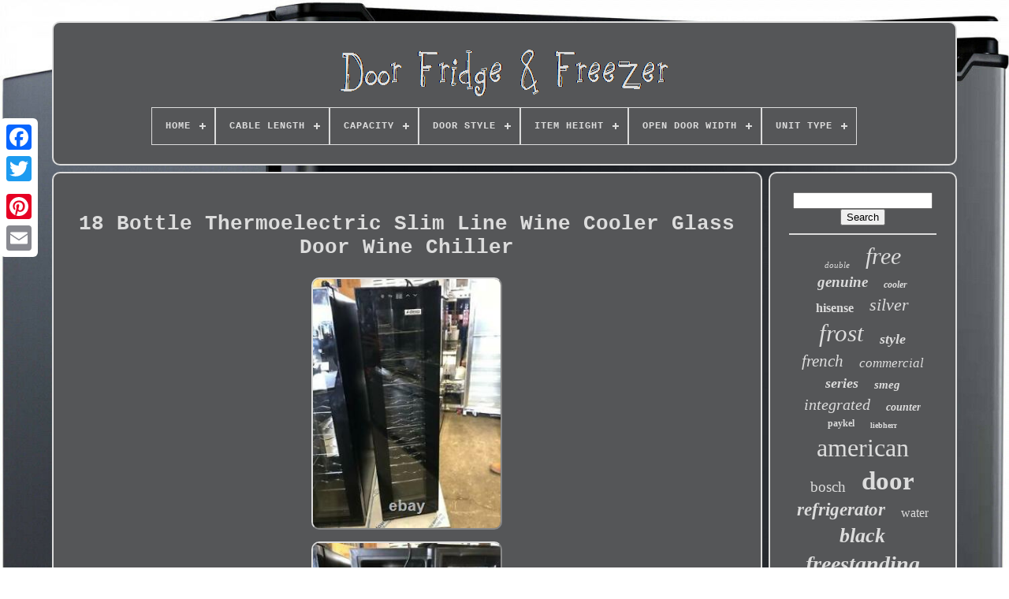

--- FILE ---
content_type: text/html
request_url: https://doorfridgefreezer.com/en/18_bottle_thermoelectric_slim_line_wine_cooler_glass_door_wine_chiller.htm
body_size: 5076
content:
 	<!DOCTYPE  HTML>	
		 <HTML> 
	

 	  	   
<HEAD> 
	


	 
	  <TITLE>	
18 Bottle Thermoelectric Slim Line Wine Cooler Glass Door Wine Chiller	    </TITLE>   
				 	<LINK REL="icon" HREF="https://doorfridgefreezer.com/favicon.png" TYPE="image/png">  
		
<META HTTP-EQUIV="content-type"  CONTENT="text/html; charset=UTF-8">
   
	   		<META  CONTENT="width=device-width, initial-scale=1" NAME="viewport"> 
	  
	
	
 	


<!--////////////////////////////////////////////////////////-->
<LINK HREF="https://doorfridgefreezer.com/xycuvyw.css"  TYPE="text/css" REL="stylesheet">
  
	 
<LINK  TYPE="text/css" REL="stylesheet"  HREF="https://doorfridgefreezer.com/radaridad.css"> 	 

	   <SCRIPT TYPE="text/javascript" SRC="https://code.jquery.com/jquery-latest.min.js">	 </SCRIPT>  

	
	<SCRIPT TYPE="text/javascript"	SRC="https://doorfridgefreezer.com/dani.js">
	</SCRIPT>   

	    
<!--////////////////////////////////////////////////////////-->
<SCRIPT SRC="https://doorfridgefreezer.com/fexon.js"  TYPE="text/javascript">
 
 	</SCRIPT>

 

	 
<!--////////////////////////////////////////////////////////-->
<SCRIPT ASYNC TYPE="text/javascript" SRC="https://doorfridgefreezer.com/zemol.js">	 </SCRIPT>


		 <SCRIPT   ASYNC	TYPE="text/javascript" SRC="https://doorfridgefreezer.com/valut.js">   	</SCRIPT>
	  	

 
	
		<SCRIPT   TYPE="text/javascript">var a2a_config = a2a_config || {};a2a_config.no_3p = 1; </SCRIPT>

  	

	
	
<SCRIPT TYPE="text/javascript"> 	
 
	window.onload = function ()
	{
		ruwecajiga('pidilaw', 'Search', 'https://doorfridgefreezer.com/en/search.php');
		legucaku("zabe.php","ybmr", "18 Bottle Thermoelectric Slim Line Wine Cooler Glass Door Wine Chiller");
		
		
	}
	
  </SCRIPT> 
  

    
 </HEAD>

 

	
  	
  

<BODY  DATA-ID="174663441788">
 




	 <DIV  CLASS="a2a_kit a2a_kit_size_32 a2a_floating_style a2a_vertical_style" STYLE="left:0px; top:150px;">
		
<A CLASS="a2a_button_facebook"></A>
    		
		    
<!--////////////////////////////////////////////////////////-->
<A CLASS="a2a_button_twitter">

 	</A>

		
<A CLASS="a2a_button_google_plus">		</A> 	 		 	
			<A CLASS="a2a_button_pinterest">  
  </A> 
 	

		
 

<A  CLASS="a2a_button_email">	 

</A>
	</DIV>
 

		 	 
<DIV ID="ducawamino">     	 
			  <DIV ID="gise">		 	   
			 	
<A  HREF="https://doorfridgefreezer.com/en/">
	<IMG ALT="Door Fridge & Freezer" SRC="https://doorfridgefreezer.com/en/door_fridge_freezer.gif">
  </A>	


			
<div id='vuhixole' class='align-center'>
<ul>
<li class='has-sub'><a href='https://doorfridgefreezer.com/en/'><span>Home</span></a>
<ul>
	<li><a href='https://doorfridgefreezer.com/en/all_items_door_fridge_freezer.htm'><span>All items</span></a></li>
	<li><a href='https://doorfridgefreezer.com/en/recent_items_door_fridge_freezer.htm'><span>Recent items</span></a></li>
	<li><a href='https://doorfridgefreezer.com/en/most_popular_items_door_fridge_freezer.htm'><span>Most popular items</span></a></li>
	<li><a href='https://doorfridgefreezer.com/en/latest_videos_door_fridge_freezer.htm'><span>Latest videos</span></a></li>
</ul>
</li>

<li class='has-sub'><a href='https://doorfridgefreezer.com/en/cable_length/'><span>Cable Length</span></a>
<ul>
	<li><a href='https://doorfridgefreezer.com/en/cable_length/1_ft.htm'><span>1 Ft (13)</span></a></li>
	<li><a href='https://doorfridgefreezer.com/en/cable_length/1_2_m.htm'><span>1.2 M (4)</span></a></li>
	<li><a href='https://doorfridgefreezer.com/en/cable_length/1_5_ft.htm'><span>1.5 Ft (8)</span></a></li>
	<li><a href='https://doorfridgefreezer.com/en/cable_length/1_5_m.htm'><span>1.5 M (47)</span></a></li>
	<li><a href='https://doorfridgefreezer.com/en/cable_length/1_8_m.htm'><span>1.8 M (13)</span></a></li>
	<li><a href='https://doorfridgefreezer.com/en/cable_length/1_8m.htm'><span>1.8m (6)</span></a></li>
	<li><a href='https://doorfridgefreezer.com/en/cable_length/1_9_m.htm'><span>1.9 M (2)</span></a></li>
	<li><a href='https://doorfridgefreezer.com/en/cable_length/1_9m.htm'><span>1.9m (8)</span></a></li>
	<li><a href='https://doorfridgefreezer.com/en/cable_length/120_cm.htm'><span>120 Cm (4)</span></a></li>
	<li><a href='https://doorfridgefreezer.com/en/cable_length/2_m.htm'><span>2 M (86)</span></a></li>
	<li><a href='https://doorfridgefreezer.com/en/cable_length/2_2_m.htm'><span>2.2 M (6)</span></a></li>
	<li><a href='https://doorfridgefreezer.com/en/cable_length/2_4_m.htm'><span>2.4 M (16)</span></a></li>
	<li><a href='https://doorfridgefreezer.com/en/cable_length/2_4m.htm'><span>2.4m (4)</span></a></li>
	<li><a href='https://doorfridgefreezer.com/en/cable_length/2_5_m.htm'><span>2.5 M (3)</span></a></li>
	<li><a href='https://doorfridgefreezer.com/en/cable_length/200cm.htm'><span>200cm (5)</span></a></li>
	<li><a href='https://doorfridgefreezer.com/en/cable_length/3_m.htm'><span>3 M (5)</span></a></li>
	<li><a href='https://doorfridgefreezer.com/en/cable_length/3_3_ft.htm'><span>3.3 Ft (41)</span></a></li>
	<li><a href='https://doorfridgefreezer.com/en/cable_length/4_ft.htm'><span>4 Ft (33)</span></a></li>
	<li><a href='https://doorfridgefreezer.com/en/cable_length/5_ft.htm'><span>5 Ft (13)</span></a></li>
	<li><a href='https://doorfridgefreezer.com/en/cable_length/not_published.htm'><span>Not Published (4)</span></a></li>
	<li><a href='https://doorfridgefreezer.com/en/recent_items_door_fridge_freezer.htm'>Other (2793)</a></li>
</ul>
</li>

<li class='has-sub'><a href='https://doorfridgefreezer.com/en/capacity/'><span>Capacity</span></a>
<ul>
	<li><a href='https://doorfridgefreezer.com/en/capacity/1_5_ft.htm'><span>1-5 Ft³ (35)</span></a></li>
	<li><a href='https://doorfridgefreezer.com/en/capacity/10_1_15_ft.htm'><span>10.1-15 Ft³ (20)</span></a></li>
	<li><a href='https://doorfridgefreezer.com/en/capacity/15_1_20_ft.htm'><span>15.1-20 Ft³ (19)</span></a></li>
	<li><a href='https://doorfridgefreezer.com/en/capacity/20_1_25_ft.htm'><span>20.1-25 Ft³ (51)</span></a></li>
	<li><a href='https://doorfridgefreezer.com/en/capacity/25_1_30_ft.htm'><span>25.1-30 Ft³ (12)</span></a></li>
	<li><a href='https://doorfridgefreezer.com/en/capacity/294_l.htm'><span>294 L (17)</span></a></li>
	<li><a href='https://doorfridgefreezer.com/en/capacity/340l.htm'><span>340l (11)</span></a></li>
	<li><a href='https://doorfridgefreezer.com/en/capacity/359l.htm'><span>359l (10)</span></a></li>
	<li><a href='https://doorfridgefreezer.com/en/capacity/5_1_10_ft.htm'><span>5.1-10 Ft³ (37)</span></a></li>
	<li><a href='https://doorfridgefreezer.com/en/capacity/501l.htm'><span>501l (16)</span></a></li>
	<li><a href='https://doorfridgefreezer.com/en/capacity/541_litres.htm'><span>541 Litres (12)</span></a></li>
	<li><a href='https://doorfridgefreezer.com/en/capacity/601_l.htm'><span>601 L (14)</span></a></li>
	<li><a href='https://doorfridgefreezer.com/en/capacity/605_l.htm'><span>605 L (18)</span></a></li>
	<li><a href='https://doorfridgefreezer.com/en/capacity/609_l.htm'><span>609 L (12)</span></a></li>
	<li><a href='https://doorfridgefreezer.com/en/capacity/625l.htm'><span>625l (11)</span></a></li>
	<li><a href='https://doorfridgefreezer.com/en/capacity/635_l.htm'><span>635 L (32)</span></a></li>
	<li><a href='https://doorfridgefreezer.com/en/capacity/635_litres.htm'><span>635 Litres (10)</span></a></li>
	<li><a href='https://doorfridgefreezer.com/en/capacity/665l.htm'><span>665l (11)</span></a></li>
	<li><a href='https://doorfridgefreezer.com/en/capacity/80l.htm'><span>80l (17)</span></a></li>
	<li><a href='https://doorfridgefreezer.com/en/capacity/87l.htm'><span>87l (12)</span></a></li>
	<li><a href='https://doorfridgefreezer.com/en/recent_items_door_fridge_freezer.htm'>Other (2737)</a></li>
</ul>
</li>

<li class='has-sub'><a href='https://doorfridgefreezer.com/en/door_style/'><span>Door Style</span></a>
<ul>
	<li><a href='https://doorfridgefreezer.com/en/door_style/2_door.htm'><span>2 Door (3)</span></a></li>
	<li><a href='https://doorfridgefreezer.com/en/door_style/bottom_freezer.htm'><span>Bottom Freezer (12)</span></a></li>
	<li><a href='https://doorfridgefreezer.com/en/door_style/bottom_freezer.htm'><span>Bottom-freezer (449)</span></a></li>
	<li><a href='https://doorfridgefreezer.com/en/door_style/bottom_freezer_doors.htm'><span>Bottom-freezer Doors (2)</span></a></li>
	<li><a href='https://doorfridgefreezer.com/en/door_style/built_in.htm'><span>Built-in (75)</span></a></li>
	<li><a href='https://doorfridgefreezer.com/en/door_style/compact.htm'><span>Compact (62)</span></a></li>
	<li><a href='https://doorfridgefreezer.com/en/door_style/door_in_door.htm'><span>Door-in-door (6)</span></a></li>
	<li><a href='https://doorfridgefreezer.com/en/door_style/double_door.htm'><span>Double Door (5)</span></a></li>
	<li><a href='https://doorfridgefreezer.com/en/door_style/dual_door.htm'><span>Dual Door (16)</span></a></li>
	<li><a href='https://doorfridgefreezer.com/en/door_style/french_door.htm'><span>French Door (193)</span></a></li>
	<li><a href='https://doorfridgefreezer.com/en/door_style/multi.htm'><span>Multi (2)</span></a></li>
	<li><a href='https://doorfridgefreezer.com/en/door_style/multi_door.htm'><span>Multi Door (11)</span></a></li>
	<li><a href='https://doorfridgefreezer.com/en/door_style/retro.htm'><span>Retro (2)</span></a></li>
	<li><a href='https://doorfridgefreezer.com/en/door_style/reversible.htm'><span>Reversible (14)</span></a></li>
	<li><a href='https://doorfridgefreezer.com/en/door_style/reversible_door.htm'><span>Reversible Door (9)</span></a></li>
	<li><a href='https://doorfridgefreezer.com/en/door_style/reversible_doors.htm'><span>Reversible Doors (6)</span></a></li>
	<li><a href='https://doorfridgefreezer.com/en/door_style/side_by_side.htm'><span>Side-by-side (530)</span></a></li>
	<li><a href='https://doorfridgefreezer.com/en/door_style/single_door.htm'><span>Single Door (308)</span></a></li>
	<li><a href='https://doorfridgefreezer.com/en/door_style/slab.htm'><span>Slab (2)</span></a></li>
	<li><a href='https://doorfridgefreezer.com/en/door_style/top_freezer.htm'><span>Top-freezer (49)</span></a></li>
	<li><a href='https://doorfridgefreezer.com/en/recent_items_door_fridge_freezer.htm'>Other (1358)</a></li>
</ul>
</li>

<li class='has-sub'><a href='https://doorfridgefreezer.com/en/item_height/'><span>Item Height</span></a>
<ul>
	<li><a href='https://doorfridgefreezer.com/en/item_height/1_76m_1_99m.htm'><span>1.76m - 1.99m (21)</span></a></li>
	<li><a href='https://doorfridgefreezer.com/en/item_height/118_cm.htm'><span>118 Cm (23)</span></a></li>
	<li><a href='https://doorfridgefreezer.com/en/item_height/178_cm.htm'><span>178 Cm (38)</span></a></li>
	<li><a href='https://doorfridgefreezer.com/en/item_height/179.htm'><span>179 (28)</span></a></li>
	<li><a href='https://doorfridgefreezer.com/en/item_height/1785_mm.htm'><span>1785 Mm (20)</span></a></li>
	<li><a href='https://doorfridgefreezer.com/en/item_height/178cm.htm'><span>178cm (40)</span></a></li>
	<li><a href='https://doorfridgefreezer.com/en/item_height/179_cm.htm'><span>179 Cm (63)</span></a></li>
	<li><a href='https://doorfridgefreezer.com/en/item_height/1790_mm.htm'><span>1790 Mm (32)</span></a></li>
	<li><a href='https://doorfridgefreezer.com/en/item_height/1790mm.htm'><span>1790mm (38)</span></a></li>
	<li><a href='https://doorfridgefreezer.com/en/item_height/179cm.htm'><span>179cm (57)</span></a></li>
	<li><a href='https://doorfridgefreezer.com/en/item_height/180cm.htm'><span>180cm (25)</span></a></li>
	<li><a href='https://doorfridgefreezer.com/en/item_height/183_cm.htm'><span>183 Cm (24)</span></a></li>
	<li><a href='https://doorfridgefreezer.com/en/item_height/185_cm.htm'><span>185 Cm (25)</span></a></li>
	<li><a href='https://doorfridgefreezer.com/en/item_height/185_3_cm.htm'><span>185.3 Cm (20)</span></a></li>
	<li><a href='https://doorfridgefreezer.com/en/item_height/190_cm.htm'><span>190 Cm (29)</span></a></li>
	<li><a href='https://doorfridgefreezer.com/en/item_height/190cm.htm'><span>190cm (21)</span></a></li>
	<li><a href='https://doorfridgefreezer.com/en/item_height/85_cm.htm'><span>85 Cm (22)</span></a></li>
	<li><a href='https://doorfridgefreezer.com/en/item_height/more_than_1270_mm.htm'><span>More Than 1270 Mm (41)</span></a></li>
	<li><a href='https://doorfridgefreezer.com/en/item_height/more_than_1651_mm.htm'><span>More Than 1651 Mm (118)</span></a></li>
	<li><a href='https://doorfridgefreezer.com/en/item_height/1790.htm'><span>1790 (44)</span></a></li>
	<li><a href='https://doorfridgefreezer.com/en/recent_items_door_fridge_freezer.htm'>Other (2385)</a></li>
</ul>
</li>

<li class='has-sub'><a href='https://doorfridgefreezer.com/en/open_door_width/'><span>Open Door Width</span></a>
<ul>
	<li><a href='https://doorfridgefreezer.com/en/open_door_width/116_130_cm.htm'><span>116 - 130 Cm (7)</span></a></li>
	<li><a href='https://doorfridgefreezer.com/en/open_door_width/1270_1397_mm.htm'><span>1270-1397 Mm (4)</span></a></li>
	<li><a href='https://doorfridgefreezer.com/en/open_door_width/20_cm.htm'><span>20 Cm (6)</span></a></li>
	<li><a href='https://doorfridgefreezer.com/en/open_door_width/47_5_cm.htm'><span>47.5 Cm (3)</span></a></li>
	<li><a href='https://doorfridgefreezer.com/en/open_door_width/51_65_cm.htm'><span>51 - 65 Cm (83)</span></a></li>
	<li><a href='https://doorfridgefreezer.com/en/open_door_width/60_2_cm.htm'><span>60.2 Cm (2)</span></a></li>
	<li><a href='https://doorfridgefreezer.com/en/open_door_width/61_cm.htm'><span>61 Cm (7)</span></a></li>
	<li><a href='https://doorfridgefreezer.com/en/open_door_width/65_cm.htm'><span>65 Cm (3)</span></a></li>
	<li><a href='https://doorfridgefreezer.com/en/open_door_width/66_75_cm.htm'><span>66 - 75 Cm (7)</span></a></li>
	<li><a href='https://doorfridgefreezer.com/en/open_door_width/76_90_cm.htm'><span>76 - 90 Cm (10)</span></a></li>
	<li><a href='https://doorfridgefreezer.com/en/open_door_width/91_100_cm.htm'><span>91 - 100 Cm (18)</span></a></li>
	<li><a href='https://doorfridgefreezer.com/en/open_door_width/less_than_20_in.htm'><span>Less Than 20 In (3)</span></a></li>
	<li><a href='https://doorfridgefreezer.com/en/open_door_width/more_than_2_03_m.htm'><span>More Than 2.03 M (9)</span></a></li>
	<li><a href='https://doorfridgefreezer.com/en/open_door_width/not_found.htm'><span>Not Found (2)</span></a></li>
	<li><a href='https://doorfridgefreezer.com/en/open_door_width/not_published.htm'><span>Not Published (22)</span></a></li>
	<li><a href='https://doorfridgefreezer.com/en/recent_items_door_fridge_freezer.htm'>Other (2928)</a></li>
</ul>
</li>

<li class='has-sub'><a href='https://doorfridgefreezer.com/en/unit_type/'><span>Unit Type</span></a>
<ul>
	<li><a href='https://doorfridgefreezer.com/en/unit_type/side_by_side.htm'><span>Side By Side (5)</span></a></li>
	<li><a href='https://doorfridgefreezer.com/en/unit_type/unit.htm'><span>Unit (371)</span></a></li>
	<li><a href='https://doorfridgefreezer.com/en/recent_items_door_fridge_freezer.htm'>Other (2738)</a></li>
</ul>
</li>

</ul>
</div>

		
  </DIV>
 
 	 

		
<DIV ID="qytokimyw">   
			<DIV	ID="zyfypab">	 
				 
<DIV ID="vajodes">	  		  
	 	  </DIV>
 

					<h1 class="[base64]">18 Bottle Thermoelectric Slim Line Wine Cooler Glass Door Wine Chiller
</h1>
 	<br/>		  
<img class="cf8hd3" src="https://doorfridgefreezer.com/en/images/18_Bottle_Thermoelectric_Slim_Line_Wine_Cooler_Glass_Door_Wine_Chiller_01_ime.jpg" title="18 Bottle Thermoelectric Slim Line Wine Cooler Glass Door Wine Chiller" alt="18 Bottle Thermoelectric Slim Line Wine Cooler Glass Door Wine Chiller"/>

<br/> 
<img class="cf8hd3" src="https://doorfridgefreezer.com/en/images/18_Bottle_Thermoelectric_Slim_Line_Wine_Cooler_Glass_Door_Wine_Chiller_02_dlfv.jpg" title="18 Bottle Thermoelectric Slim Line Wine Cooler Glass Door Wine Chiller" alt="18 Bottle Thermoelectric Slim Line Wine Cooler Glass Door Wine Chiller"/>
	

<br/> 
	 
 <br/>
 <img class="cf8hd3" src="https://doorfridgefreezer.com/en/mycyj.gif" title="18 Bottle Thermoelectric Slim Line Wine Cooler Glass Door Wine Chiller" alt="18 Bottle Thermoelectric Slim Line Wine Cooler Glass Door Wine Chiller"/>    <img class="cf8hd3" src="https://doorfridgefreezer.com/en/daxi.gif" title="18 Bottle Thermoelectric Slim Line Wine Cooler Glass Door Wine Chiller" alt="18 Bottle Thermoelectric Slim Line Wine Cooler Glass Door Wine Chiller"/> 
	 
<br/>  
	 	 <p> 18 Bottle Thermoelectric Wine Cooler Glass Door Chillier. Professional slim line wine refrigerator for home, catering industry use in bars, pubs, restaurants and hotels. THIS IS A BRAND NEW ITEM THAT HAS NEVER BEEN USED BUT HAS BEEN A DISPLAY MODEL IN A SHOWROOM, THERE ARE DENTS AND MARKS ON IT FROM WHERE IT HAS BEEN MOVED.   </p> 
  The item "18 Bottle Thermoelectric Slim Line Wine Cooler Glass Door Wine Chiller" is in sale since Wednesday, March 3, 2021. This item is in the category "Home, Furniture & DIY\Appliances\Fridges & Freezers\Wine Cabinets & Fridges". The seller is "canmac_catering" and is located in LUTTERWORTH, Warwickshire. This item can be shipped to United Kingdom.
<ol>
<li>Model: BCW-49A</li>
<li>Colour: Black</li>
<li>Item Height: 96 cm</li>
<li>Item Width: 25 cm</li>
<li>Installation: Freestanding</li>
<li>Type: Thermoelectric</li>
<li>Features: Interior LED Lighting</li>
<li>Door Style: Single Door</li>
<li>Brand: Unbranded</li>
<li>Number of Doors: 1</li>
</ol>
  
<br/>

 <img class="cf8hd3" src="https://doorfridgefreezer.com/en/mycyj.gif" title="18 Bottle Thermoelectric Slim Line Wine Cooler Glass Door Wine Chiller" alt="18 Bottle Thermoelectric Slim Line Wine Cooler Glass Door Wine Chiller"/>    <img class="cf8hd3" src="https://doorfridgefreezer.com/en/daxi.gif" title="18 Bottle Thermoelectric Slim Line Wine Cooler Glass Door Wine Chiller" alt="18 Bottle Thermoelectric Slim Line Wine Cooler Glass Door Wine Chiller"/>  <br/>
		
				
				  
 <SCRIPT TYPE="text/javascript">	   
					qafowyti();
				 
  </SCRIPT>  
			
				   <DIV  CLASS="a2a_kit a2a_kit_size_32 a2a_default_style"  STYLE="margin:10px auto;width:200px;">   
					  
<A  CLASS="a2a_button_facebook"> 
</A>	  
	

					
 
	<A CLASS="a2a_button_twitter">

 

</A> 

					

<A   CLASS="a2a_button_google_plus">
</A>
   
						
<A	CLASS="a2a_button_pinterest">	 	 </A> 
  	
					
	
 
<A  CLASS="a2a_button_email">

 </A>

 
						 	</DIV> 
					
				
			 	 
  </DIV>
		

 
			  


<DIV  ID="xabafyca">
  
				
					   

<!--////////////////////////////////////////////////////////-->
<DIV ID="pidilaw"> 	 
					<HR>
				
  </DIV> 

   

				 <DIV  ID="himes">
	 
 </DIV> 	
 
				
					<DIV  ID="xifadosu">
  
					<a style="font-family:GilbertUltraBold;font-size:11px;font-weight:lighter;font-style:italic;text-decoration:none" href="https://doorfridgefreezer.com/en/tag/double.htm">double</a><a style="font-family:Chicago;font-size:30px;font-weight:lighter;font-style:oblique;text-decoration:none" href="https://doorfridgefreezer.com/en/tag/free.htm">free</a><a style="font-family:Script MT Bold;font-size:19px;font-weight:bold;font-style:italic;text-decoration:none" href="https://doorfridgefreezer.com/en/tag/genuine.htm">genuine</a><a style="font-family:Terminal;font-size:12px;font-weight:bolder;font-style:oblique;text-decoration:none" href="https://doorfridgefreezer.com/en/tag/cooler.htm">cooler</a><a style="font-family:Lincoln;font-size:16px;font-weight:bolder;font-style:normal;text-decoration:none" href="https://doorfridgefreezer.com/en/tag/hisense.htm">hisense</a><a style="font-family:Comic Sans MS;font-size:22px;font-weight:normal;font-style:oblique;text-decoration:none" href="https://doorfridgefreezer.com/en/tag/silver.htm">silver</a><a style="font-family:Carleton ;font-size:31px;font-weight:lighter;font-style:italic;text-decoration:none" href="https://doorfridgefreezer.com/en/tag/frost.htm">frost</a><a style="font-family:Lansbury;font-size:18px;font-weight:bolder;font-style:italic;text-decoration:none" href="https://doorfridgefreezer.com/en/tag/style.htm">style</a><a style="font-family:Times;font-size:21px;font-weight:lighter;font-style:italic;text-decoration:none" href="https://doorfridgefreezer.com/en/tag/french.htm">french</a><a style="font-family:Erie;font-size:17px;font-weight:lighter;font-style:italic;text-decoration:none" href="https://doorfridgefreezer.com/en/tag/commercial.htm">commercial</a><a style="font-family:Lansbury;font-size:18px;font-weight:bolder;font-style:oblique;text-decoration:none" href="https://doorfridgefreezer.com/en/tag/series.htm">series</a><a style="font-family:Swiss721 BlkEx BT;font-size:15px;font-weight:bold;font-style:italic;text-decoration:none" href="https://doorfridgefreezer.com/en/tag/smeg.htm">smeg</a><a style="font-family:Verdana;font-size:20px;font-weight:lighter;font-style:italic;text-decoration:none" href="https://doorfridgefreezer.com/en/tag/integrated.htm">integrated</a><a style="font-family:Gill Sans Condensed Bold;font-size:14px;font-weight:bolder;font-style:oblique;text-decoration:none" href="https://doorfridgefreezer.com/en/tag/counter.htm">counter</a><a style="font-family:Sonoma Italic;font-size:12px;font-weight:bolder;font-style:normal;text-decoration:none" href="https://doorfridgefreezer.com/en/tag/paykel.htm">paykel</a><a style="font-family:Univers;font-size:10px;font-weight:bolder;font-style:normal;text-decoration:none" href="https://doorfridgefreezer.com/en/tag/liebherr.htm">liebherr</a><a style="font-family:New York;font-size:32px;font-weight:normal;font-style:normal;text-decoration:none" href="https://doorfridgefreezer.com/en/tag/american.htm">american</a><a style="font-family:Palatino;font-size:19px;font-weight:lighter;font-style:normal;text-decoration:none" href="https://doorfridgefreezer.com/en/tag/bosch.htm">bosch</a><a style="font-family:Sonoma;font-size:33px;font-weight:bold;font-style:normal;text-decoration:none" href="https://doorfridgefreezer.com/en/tag/door.htm">door</a><a style="font-family:GV Terminal;font-size:23px;font-weight:bold;font-style:oblique;text-decoration:none" href="https://doorfridgefreezer.com/en/tag/refrigerator.htm">refrigerator</a><a style="font-family:Minion Web;font-size:16px;font-weight:normal;font-style:normal;text-decoration:none" href="https://doorfridgefreezer.com/en/tag/water.htm">water</a><a style="font-family:Arial Narrow;font-size:26px;font-weight:bold;font-style:italic;text-decoration:none" href="https://doorfridgefreezer.com/en/tag/black.htm">black</a><a style="font-family:Britannic Bold;font-size:28px;font-weight:bold;font-style:oblique;text-decoration:none" href="https://doorfridgefreezer.com/en/tag/freestanding.htm">freestanding</a><a style="font-family:Carleton ;font-size:29px;font-weight:bolder;font-style:oblique;text-decoration:none" href="https://doorfridgefreezer.com/en/tag/samsung.htm">samsung</a><a style="font-family:Letter Gothic;font-size:27px;font-weight:bold;font-style:italic;text-decoration:none" href="https://doorfridgefreezer.com/en/tag/steel.htm">steel</a><a style="font-family:Zap Chance;font-size:14px;font-weight:normal;font-style:normal;text-decoration:none" href="https://doorfridgefreezer.com/en/tag/haier.htm">haier</a><a style="font-family:GV Terminal;font-size:15px;font-weight:bolder;font-style:oblique;text-decoration:none" href="https://doorfridgefreezer.com/en/tag/rated.htm">rated</a><a style="font-family:Arial;font-size:11px;font-weight:lighter;font-style:normal;text-decoration:none" href="https://doorfridgefreezer.com/en/tag/fisher.htm">fisher</a><a style="font-family:Zap Chance;font-size:25px;font-weight:bold;font-style:normal;text-decoration:none" href="https://doorfridgefreezer.com/en/tag/stainless.htm">stainless</a><a style="font-family:Coronet;font-size:17px;font-weight:normal;font-style:normal;text-decoration:none" href="https://doorfridgefreezer.com/en/tag/glass.htm">glass</a><a style="font-family:Helvetica;font-size:35px;font-weight:bold;font-style:oblique;text-decoration:none" href="https://doorfridgefreezer.com/en/tag/freezer.htm">freezer</a><a style="font-family:Wide Latin;font-size:34px;font-weight:bolder;font-style:italic;text-decoration:none" href="https://doorfridgefreezer.com/en/tag/fridge.htm">fridge</a><a style="font-family:Terminal;font-size:13px;font-weight:lighter;font-style:oblique;text-decoration:none" href="https://doorfridgefreezer.com/en/tag/beko.htm">beko</a><a style="font-family:Courier;font-size:13px;font-weight:bold;font-style:normal;text-decoration:none" href="https://doorfridgefreezer.com/en/tag/litre.htm">litre</a><a style="font-family:Algerian;font-size:24px;font-weight:bold;font-style:italic;text-decoration:none" href="https://doorfridgefreezer.com/en/tag/white.htm">white</a>  
				
</DIV>
  
 

			
			 </DIV> 
	
 
		 
</DIV>	
	 

	
		  
 <DIV   ID="zebuzuha">	 
		
			<UL>  
				 	 <LI> 	
					


<A HREF="https://doorfridgefreezer.com/en/">
Home  </A>
 
				
   </LI>

	
				 <LI>	  
					 
	<A  HREF="https://doorfridgefreezer.com/en/dazidozo.php">
  Contact  
	 </A>

 	  
				 
	</LI>	 	
  
				<LI>

    

					  		 <A HREF="https://doorfridgefreezer.com/en/privacy.htm">
	
 Privacy Policies  


</A> 

				  </LI>  	
				 
	<LI>

		
					 
   <A HREF="https://doorfridgefreezer.com/en/termsofservice.htm"> 	Terms of Use		</A>

 

	

				

  </LI>	

				
	<LI>
	
						 <A HREF="https://doorfridgefreezer.com/?l=en"> 
	 EN 

	</A> 	 		
					&nbsp;
					
 
	
<!--////////////////////////////////////////////////////////-->
<A  HREF="https://doorfridgefreezer.com/?l=fr">    FR  </A>
 

				
  </LI> 	 	  
				
				
				

<DIV   STYLE="margin:10px auto;width:200px;"  CLASS="a2a_kit a2a_kit_size_32 a2a_default_style"> 
 	

					
 
<A CLASS="a2a_button_facebook">

</A> 

					 	<A CLASS="a2a_button_twitter">

	</A>


					
   <A CLASS="a2a_button_google_plus"> 

 


</A> 

					

 <A CLASS="a2a_button_pinterest">	


	</A>	
 	
					 

 <A CLASS="a2a_button_email">  
</A> 	  
				   
  </DIV>   
	
				
			
  </UL>	

			
		</DIV>			

	 			
</DIV>		 
 
   	


	<SCRIPT SRC="//static.addtoany.com/menu/page.js"  TYPE="text/javascript">   </SCRIPT>
  
	
		 
	  </BODY>	
  


</HTML>   